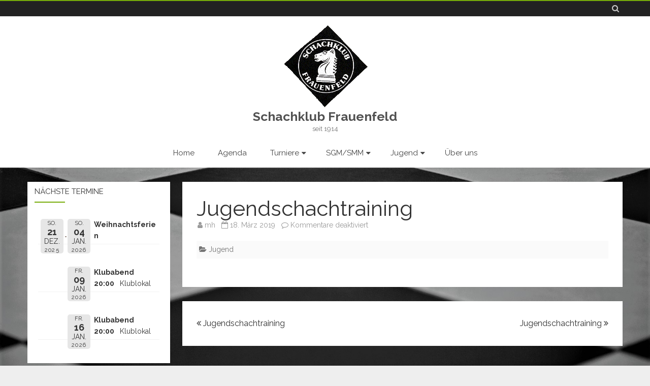

--- FILE ---
content_type: text/html; charset=UTF-8
request_url: https://www.schachfrauenfeld.ch/el_events/jugendschachtraining-13/
body_size: 10328
content:
<!DOCTYPE html>
<html lang="de-CH">
<head>
<meta charset="UTF-8" />
<meta name="viewport" content="width=device-width" />
<link rel="profile" href="http://gmpg.org/xfn/11" />
<link rel="pingback" href="https://www.schachfrauenfeld.ch/xmlrpc.php" />

<title>Jugendschachtraining &#8211; Schachklub Frauenfeld</title>
<meta name='robots' content='max-image-preview:large' />
<link rel='dns-prefetch' href='//chesstempo.com' />
<link rel='dns-prefetch' href='//fonts.googleapis.com' />
<link href='https://fonts.gstatic.com' crossorigin rel='preconnect' />
<link rel="alternate" type="application/rss+xml" title="Schachklub Frauenfeld &raquo; Feed" href="https://www.schachfrauenfeld.ch/feed/" />
<link rel="alternate" type="application/rss+xml" title="Schachklub Frauenfeld &raquo; Kommentar-Feed" href="https://www.schachfrauenfeld.ch/comments/feed/" />
<link rel="alternate" title="oEmbed (JSON)" type="application/json+oembed" href="https://www.schachfrauenfeld.ch/wp-json/oembed/1.0/embed?url=https%3A%2F%2Fwww.schachfrauenfeld.ch%2Fel_events%2Fjugendschachtraining-13%2F" />
<link rel="alternate" title="oEmbed (XML)" type="text/xml+oembed" href="https://www.schachfrauenfeld.ch/wp-json/oembed/1.0/embed?url=https%3A%2F%2Fwww.schachfrauenfeld.ch%2Fel_events%2Fjugendschachtraining-13%2F&#038;format=xml" />
<style id='wp-img-auto-sizes-contain-inline-css' type='text/css'>
img:is([sizes=auto i],[sizes^="auto," i]){contain-intrinsic-size:3000px 1500px}
/*# sourceURL=wp-img-auto-sizes-contain-inline-css */
</style>
<style id='wp-emoji-styles-inline-css' type='text/css'>

	img.wp-smiley, img.emoji {
		display: inline !important;
		border: none !important;
		box-shadow: none !important;
		height: 1em !important;
		width: 1em !important;
		margin: 0 0.07em !important;
		vertical-align: -0.1em !important;
		background: none !important;
		padding: 0 !important;
	}
/*# sourceURL=wp-emoji-styles-inline-css */
</style>
<style id='wp-block-library-inline-css' type='text/css'>
:root{--wp-block-synced-color:#7a00df;--wp-block-synced-color--rgb:122,0,223;--wp-bound-block-color:var(--wp-block-synced-color);--wp-editor-canvas-background:#ddd;--wp-admin-theme-color:#007cba;--wp-admin-theme-color--rgb:0,124,186;--wp-admin-theme-color-darker-10:#006ba1;--wp-admin-theme-color-darker-10--rgb:0,107,160.5;--wp-admin-theme-color-darker-20:#005a87;--wp-admin-theme-color-darker-20--rgb:0,90,135;--wp-admin-border-width-focus:2px}@media (min-resolution:192dpi){:root{--wp-admin-border-width-focus:1.5px}}.wp-element-button{cursor:pointer}:root .has-very-light-gray-background-color{background-color:#eee}:root .has-very-dark-gray-background-color{background-color:#313131}:root .has-very-light-gray-color{color:#eee}:root .has-very-dark-gray-color{color:#313131}:root .has-vivid-green-cyan-to-vivid-cyan-blue-gradient-background{background:linear-gradient(135deg,#00d084,#0693e3)}:root .has-purple-crush-gradient-background{background:linear-gradient(135deg,#34e2e4,#4721fb 50%,#ab1dfe)}:root .has-hazy-dawn-gradient-background{background:linear-gradient(135deg,#faaca8,#dad0ec)}:root .has-subdued-olive-gradient-background{background:linear-gradient(135deg,#fafae1,#67a671)}:root .has-atomic-cream-gradient-background{background:linear-gradient(135deg,#fdd79a,#004a59)}:root .has-nightshade-gradient-background{background:linear-gradient(135deg,#330968,#31cdcf)}:root .has-midnight-gradient-background{background:linear-gradient(135deg,#020381,#2874fc)}:root{--wp--preset--font-size--normal:16px;--wp--preset--font-size--huge:42px}.has-regular-font-size{font-size:1em}.has-larger-font-size{font-size:2.625em}.has-normal-font-size{font-size:var(--wp--preset--font-size--normal)}.has-huge-font-size{font-size:var(--wp--preset--font-size--huge)}.has-text-align-center{text-align:center}.has-text-align-left{text-align:left}.has-text-align-right{text-align:right}.has-fit-text{white-space:nowrap!important}#end-resizable-editor-section{display:none}.aligncenter{clear:both}.items-justified-left{justify-content:flex-start}.items-justified-center{justify-content:center}.items-justified-right{justify-content:flex-end}.items-justified-space-between{justify-content:space-between}.screen-reader-text{border:0;clip-path:inset(50%);height:1px;margin:-1px;overflow:hidden;padding:0;position:absolute;width:1px;word-wrap:normal!important}.screen-reader-text:focus{background-color:#ddd;clip-path:none;color:#444;display:block;font-size:1em;height:auto;left:5px;line-height:normal;padding:15px 23px 14px;text-decoration:none;top:5px;width:auto;z-index:100000}html :where(.has-border-color){border-style:solid}html :where([style*=border-top-color]){border-top-style:solid}html :where([style*=border-right-color]){border-right-style:solid}html :where([style*=border-bottom-color]){border-bottom-style:solid}html :where([style*=border-left-color]){border-left-style:solid}html :where([style*=border-width]){border-style:solid}html :where([style*=border-top-width]){border-top-style:solid}html :where([style*=border-right-width]){border-right-style:solid}html :where([style*=border-bottom-width]){border-bottom-style:solid}html :where([style*=border-left-width]){border-left-style:solid}html :where(img[class*=wp-image-]){height:auto;max-width:100%}:where(figure){margin:0 0 1em}html :where(.is-position-sticky){--wp-admin--admin-bar--position-offset:var(--wp-admin--admin-bar--height,0px)}@media screen and (max-width:600px){html :where(.is-position-sticky){--wp-admin--admin-bar--position-offset:0px}}

/*# sourceURL=wp-block-library-inline-css */
</style><style id='global-styles-inline-css' type='text/css'>
:root{--wp--preset--aspect-ratio--square: 1;--wp--preset--aspect-ratio--4-3: 4/3;--wp--preset--aspect-ratio--3-4: 3/4;--wp--preset--aspect-ratio--3-2: 3/2;--wp--preset--aspect-ratio--2-3: 2/3;--wp--preset--aspect-ratio--16-9: 16/9;--wp--preset--aspect-ratio--9-16: 9/16;--wp--preset--color--black: #000000;--wp--preset--color--cyan-bluish-gray: #abb8c3;--wp--preset--color--white: #fff;--wp--preset--color--pale-pink: #f78da7;--wp--preset--color--vivid-red: #cf2e2e;--wp--preset--color--luminous-vivid-orange: #ff6900;--wp--preset--color--luminous-vivid-amber: #fcb900;--wp--preset--color--light-green-cyan: #7bdcb5;--wp--preset--color--vivid-green-cyan: #00d084;--wp--preset--color--pale-cyan-blue: #8ed1fc;--wp--preset--color--vivid-cyan-blue: #0693e3;--wp--preset--color--vivid-purple: #9b51e0;--wp--preset--color--theme-color: #77AD0A;--wp--preset--color--dark-gray: #333;--wp--preset--color--medium-gray: #999;--wp--preset--color--light-gray: #f2f2f2;--wp--preset--gradient--vivid-cyan-blue-to-vivid-purple: linear-gradient(135deg,rgb(6,147,227) 0%,rgb(155,81,224) 100%);--wp--preset--gradient--light-green-cyan-to-vivid-green-cyan: linear-gradient(135deg,rgb(122,220,180) 0%,rgb(0,208,130) 100%);--wp--preset--gradient--luminous-vivid-amber-to-luminous-vivid-orange: linear-gradient(135deg,rgb(252,185,0) 0%,rgb(255,105,0) 100%);--wp--preset--gradient--luminous-vivid-orange-to-vivid-red: linear-gradient(135deg,rgb(255,105,0) 0%,rgb(207,46,46) 100%);--wp--preset--gradient--very-light-gray-to-cyan-bluish-gray: linear-gradient(135deg,rgb(238,238,238) 0%,rgb(169,184,195) 100%);--wp--preset--gradient--cool-to-warm-spectrum: linear-gradient(135deg,rgb(74,234,220) 0%,rgb(151,120,209) 20%,rgb(207,42,186) 40%,rgb(238,44,130) 60%,rgb(251,105,98) 80%,rgb(254,248,76) 100%);--wp--preset--gradient--blush-light-purple: linear-gradient(135deg,rgb(255,206,236) 0%,rgb(152,150,240) 100%);--wp--preset--gradient--blush-bordeaux: linear-gradient(135deg,rgb(254,205,165) 0%,rgb(254,45,45) 50%,rgb(107,0,62) 100%);--wp--preset--gradient--luminous-dusk: linear-gradient(135deg,rgb(255,203,112) 0%,rgb(199,81,192) 50%,rgb(65,88,208) 100%);--wp--preset--gradient--pale-ocean: linear-gradient(135deg,rgb(255,245,203) 0%,rgb(182,227,212) 50%,rgb(51,167,181) 100%);--wp--preset--gradient--electric-grass: linear-gradient(135deg,rgb(202,248,128) 0%,rgb(113,206,126) 100%);--wp--preset--gradient--midnight: linear-gradient(135deg,rgb(2,3,129) 0%,rgb(40,116,252) 100%);--wp--preset--font-size--small: 12px;--wp--preset--font-size--medium: 20px;--wp--preset--font-size--large: 28px;--wp--preset--font-size--x-large: 42px;--wp--preset--font-size--normal: 16px;--wp--preset--font-size--huge: 36px;--wp--preset--spacing--20: 0.44rem;--wp--preset--spacing--30: 0.67rem;--wp--preset--spacing--40: 1rem;--wp--preset--spacing--50: 1.5rem;--wp--preset--spacing--60: 2.25rem;--wp--preset--spacing--70: 3.38rem;--wp--preset--spacing--80: 5.06rem;--wp--preset--shadow--natural: 6px 6px 9px rgba(0, 0, 0, 0.2);--wp--preset--shadow--deep: 12px 12px 50px rgba(0, 0, 0, 0.4);--wp--preset--shadow--sharp: 6px 6px 0px rgba(0, 0, 0, 0.2);--wp--preset--shadow--outlined: 6px 6px 0px -3px rgb(255, 255, 255), 6px 6px rgb(0, 0, 0);--wp--preset--shadow--crisp: 6px 6px 0px rgb(0, 0, 0);}:where(.is-layout-flex){gap: 0.5em;}:where(.is-layout-grid){gap: 0.5em;}body .is-layout-flex{display: flex;}.is-layout-flex{flex-wrap: wrap;align-items: center;}.is-layout-flex > :is(*, div){margin: 0;}body .is-layout-grid{display: grid;}.is-layout-grid > :is(*, div){margin: 0;}:where(.wp-block-columns.is-layout-flex){gap: 2em;}:where(.wp-block-columns.is-layout-grid){gap: 2em;}:where(.wp-block-post-template.is-layout-flex){gap: 1.25em;}:where(.wp-block-post-template.is-layout-grid){gap: 1.25em;}.has-black-color{color: var(--wp--preset--color--black) !important;}.has-cyan-bluish-gray-color{color: var(--wp--preset--color--cyan-bluish-gray) !important;}.has-white-color{color: var(--wp--preset--color--white) !important;}.has-pale-pink-color{color: var(--wp--preset--color--pale-pink) !important;}.has-vivid-red-color{color: var(--wp--preset--color--vivid-red) !important;}.has-luminous-vivid-orange-color{color: var(--wp--preset--color--luminous-vivid-orange) !important;}.has-luminous-vivid-amber-color{color: var(--wp--preset--color--luminous-vivid-amber) !important;}.has-light-green-cyan-color{color: var(--wp--preset--color--light-green-cyan) !important;}.has-vivid-green-cyan-color{color: var(--wp--preset--color--vivid-green-cyan) !important;}.has-pale-cyan-blue-color{color: var(--wp--preset--color--pale-cyan-blue) !important;}.has-vivid-cyan-blue-color{color: var(--wp--preset--color--vivid-cyan-blue) !important;}.has-vivid-purple-color{color: var(--wp--preset--color--vivid-purple) !important;}.has-black-background-color{background-color: var(--wp--preset--color--black) !important;}.has-cyan-bluish-gray-background-color{background-color: var(--wp--preset--color--cyan-bluish-gray) !important;}.has-white-background-color{background-color: var(--wp--preset--color--white) !important;}.has-pale-pink-background-color{background-color: var(--wp--preset--color--pale-pink) !important;}.has-vivid-red-background-color{background-color: var(--wp--preset--color--vivid-red) !important;}.has-luminous-vivid-orange-background-color{background-color: var(--wp--preset--color--luminous-vivid-orange) !important;}.has-luminous-vivid-amber-background-color{background-color: var(--wp--preset--color--luminous-vivid-amber) !important;}.has-light-green-cyan-background-color{background-color: var(--wp--preset--color--light-green-cyan) !important;}.has-vivid-green-cyan-background-color{background-color: var(--wp--preset--color--vivid-green-cyan) !important;}.has-pale-cyan-blue-background-color{background-color: var(--wp--preset--color--pale-cyan-blue) !important;}.has-vivid-cyan-blue-background-color{background-color: var(--wp--preset--color--vivid-cyan-blue) !important;}.has-vivid-purple-background-color{background-color: var(--wp--preset--color--vivid-purple) !important;}.has-black-border-color{border-color: var(--wp--preset--color--black) !important;}.has-cyan-bluish-gray-border-color{border-color: var(--wp--preset--color--cyan-bluish-gray) !important;}.has-white-border-color{border-color: var(--wp--preset--color--white) !important;}.has-pale-pink-border-color{border-color: var(--wp--preset--color--pale-pink) !important;}.has-vivid-red-border-color{border-color: var(--wp--preset--color--vivid-red) !important;}.has-luminous-vivid-orange-border-color{border-color: var(--wp--preset--color--luminous-vivid-orange) !important;}.has-luminous-vivid-amber-border-color{border-color: var(--wp--preset--color--luminous-vivid-amber) !important;}.has-light-green-cyan-border-color{border-color: var(--wp--preset--color--light-green-cyan) !important;}.has-vivid-green-cyan-border-color{border-color: var(--wp--preset--color--vivid-green-cyan) !important;}.has-pale-cyan-blue-border-color{border-color: var(--wp--preset--color--pale-cyan-blue) !important;}.has-vivid-cyan-blue-border-color{border-color: var(--wp--preset--color--vivid-cyan-blue) !important;}.has-vivid-purple-border-color{border-color: var(--wp--preset--color--vivid-purple) !important;}.has-vivid-cyan-blue-to-vivid-purple-gradient-background{background: var(--wp--preset--gradient--vivid-cyan-blue-to-vivid-purple) !important;}.has-light-green-cyan-to-vivid-green-cyan-gradient-background{background: var(--wp--preset--gradient--light-green-cyan-to-vivid-green-cyan) !important;}.has-luminous-vivid-amber-to-luminous-vivid-orange-gradient-background{background: var(--wp--preset--gradient--luminous-vivid-amber-to-luminous-vivid-orange) !important;}.has-luminous-vivid-orange-to-vivid-red-gradient-background{background: var(--wp--preset--gradient--luminous-vivid-orange-to-vivid-red) !important;}.has-very-light-gray-to-cyan-bluish-gray-gradient-background{background: var(--wp--preset--gradient--very-light-gray-to-cyan-bluish-gray) !important;}.has-cool-to-warm-spectrum-gradient-background{background: var(--wp--preset--gradient--cool-to-warm-spectrum) !important;}.has-blush-light-purple-gradient-background{background: var(--wp--preset--gradient--blush-light-purple) !important;}.has-blush-bordeaux-gradient-background{background: var(--wp--preset--gradient--blush-bordeaux) !important;}.has-luminous-dusk-gradient-background{background: var(--wp--preset--gradient--luminous-dusk) !important;}.has-pale-ocean-gradient-background{background: var(--wp--preset--gradient--pale-ocean) !important;}.has-electric-grass-gradient-background{background: var(--wp--preset--gradient--electric-grass) !important;}.has-midnight-gradient-background{background: var(--wp--preset--gradient--midnight) !important;}.has-small-font-size{font-size: var(--wp--preset--font-size--small) !important;}.has-medium-font-size{font-size: var(--wp--preset--font-size--medium) !important;}.has-large-font-size{font-size: var(--wp--preset--font-size--large) !important;}.has-x-large-font-size{font-size: var(--wp--preset--font-size--x-large) !important;}
/*# sourceURL=global-styles-inline-css */
</style>

<style id='classic-theme-styles-inline-css' type='text/css'>
/*! This file is auto-generated */
.wp-block-button__link{color:#fff;background-color:#32373c;border-radius:9999px;box-shadow:none;text-decoration:none;padding:calc(.667em + 2px) calc(1.333em + 2px);font-size:1.125em}.wp-block-file__button{background:#32373c;color:#fff;text-decoration:none}
/*# sourceURL=/wp-includes/css/classic-themes.min.css */
</style>
<link rel='stylesheet' id='pgnviewer-css-css' href='https://chesstempo.com/css/board-min.css?ver=6.9' type='text/css' media='all' />
<link rel='stylesheet' id='ctpgn-css' href='https://www.schachfrauenfeld.ch/wp-content/plugins/chesstempoviewer/ctpgn.css?ver=6.9' type='text/css' media='all' />
<link rel='stylesheet' id='themezee-custom-color-palette-css' href='https://www.schachfrauenfeld.ch/wp-content/plugins/custom-color-palette/assets/css/custom-color-palette.css?ver=1.0' type='text/css' media='all' />
<style id='themezee-custom-color-palette-inline-css' type='text/css'>
:root {--ccp-primary-dark-color: #006d17;--ccp-primary-color: #006d17;--ccp-primary-light-color: #48ce00;--ccp-accent-color: #c42d2d;--ccp-blue-color: #0066bf;}
/*# sourceURL=themezee-custom-color-palette-inline-css */
</style>
<link rel='stylesheet' id='parfum-fonts-css' href='https://fonts.googleapis.com/css?family=Raleway:400italic,700italic,400,700&#038;subset=latin,latin-ext' type='text/css' media='all' />
<link rel='stylesheet' id='parfum-style-css' href='https://www.schachfrauenfeld.ch/wp-content/themes/parfum/style.css?ver=1.0.3' type='text/css' media='all' />
<style id='parfum-style-inline-css' type='text/css'>
body.custom-font-enabled {font-family: 'Raleway', Arial, Verdana;}
	.site-header > .inner-wrap{
		max-width:100%;
	}
	.site-branding-wrapper,
	.main-navigation-wrapper{
		float:none;
		text-align:center;
		max-width:100%;
	}
	.site-branding-wrapper{
		margin-top:7px;
	}
	.main-navigation{
		margin-top:14px;
	}
	.main-navigation ul.nav-menu{
		text-align:center;
	} .widget-title-tab:after {border-bottom-color:#77AD0A;} .entry-title a, entry-title a:visited {color:#77AD0A;}   @media screen and (min-width: 960px) {
		.site-content {float:right;}
		.widget-area {float:left;}
	}
	.site-header,
	.main-navigation .sub-menu,
	.comments-title {
		border-top-color:#77AD0A;
	}
	.top-bar {
		background-color:#222222;
		color:#cacaca;
	}
	.top-bar a,
	.top-bar .fa-search{
		color: #cacaca;
	}
	a,
	a:hover,
	a:focus,
	.main-navigation li a:hover,
	.site-header h1 a:hover,
	.social-icon-wrapper a:hover,
	.sub-title a:hover,
	.entry-title a:hover,
	.entry-meta a:hover,
	.site-content .nav-single a:hover,
	.comment-content a:visited,
	.comments-area article header a:hover,
	a.comment-reply-link:hover,
	a.comment-edit-link:hover,
	.widget-area .widget a:hover,
	footer[role='contentinfo'] a:hover {
		color: #77AD0A;
	}
	.theme-color,
	button,
	input[type='submit'],
	input[type='button'],
	input[type='reset'],
	.bypostauthor cite span,
	.wrapper-widget-area-footer .widget-title:after,
	.ir-arriba:hover,
	.currenttext,
	.paginacion a:hover,
	.sticky-excerpt-label,
	.sticky-excerpt-label-no-thumbnail,
	.read-more-link:hover  {
		background-color:#77AD0A;
		color:#ffffff;
	}
	#wp-calendar a{
		font-weight:bold; color: #77AD0A;
	}
	.page-numbers.current,
	.page-numbers:not(.dots):hover,
	.widget-area .widget a.tag-cloud-link:hover,
	.wrapper-widget-area-footer .tag-cloud-link:hover{
		background-color: #77AD0A;
		color: #ffffff !important;
	}
	/* Gutenberg */
	.has-theme-color-color,
	.has-parfum-theme-color-color,
	a.has-theme-color-color:hover,
	a.has-parfum-theme-color-color:hover {
		color: #77AD0A;
	}
	.has-theme-color-background-color,
	.has-parfum-theme-color-background-color {
		background-color: #77AD0A;
	}
/*# sourceURL=parfum-style-inline-css */
</style>
<link rel='stylesheet' id='parfum-excerpt-columns-style-css' href='https://www.schachfrauenfeld.ch/wp-content/themes/parfum/css/excerpt-columns.css?ver=1.0.3' type='text/css' media='all' />
<link rel='stylesheet' id='parfum-block-style-css' href='https://www.schachfrauenfeld.ch/wp-content/themes/parfum/css/blocks.css?ver=1.0.3' type='text/css' media='all' />
<link rel='stylesheet' id='dashicons-css' href='https://www.schachfrauenfeld.ch/wp-includes/css/dashicons.min.css?ver=6.9' type='text/css' media='all' />
<link rel='stylesheet' id='font-awesome-css' href='https://www.schachfrauenfeld.ch/wp-content/themes/parfum/css/font-awesome-4.7.0/css/font-awesome.min.css?ver=6.9' type='text/css' media='all' />
<link rel='stylesheet' id='tablepress-default-css' href='https://www.schachfrauenfeld.ch/wp-content/plugins/tablepress/css/build/default.css?ver=3.2.6' type='text/css' media='all' />
<link rel='stylesheet' id='event-list-css' href='https://www.schachfrauenfeld.ch/wp-content/plugins/event-list/includes/css/event-list.css?ver=1.0' type='text/css' media='all' />
<script type="text/javascript" src="https://www.schachfrauenfeld.ch/wp-includes/js/jquery/jquery.min.js?ver=3.7.1" id="jquery-core-js"></script>
<script type="text/javascript" src="https://www.schachfrauenfeld.ch/wp-includes/js/jquery/jquery-migrate.min.js?ver=3.4.1" id="jquery-migrate-js"></script>
<script type="text/javascript" src="https://chesstempo.com/js/pgnyui.js?ver=6.9" id="pgnyui-js"></script>
<script type="text/javascript" src="https://chesstempo.com/locale/de_CH_informal/LC_MESSAGES/ct.json?ver=6.9" id="pgnlocale-js"></script>
<script type="text/javascript" src="https://chesstempo.com/js/pgnviewer.js?ver=6.9" id="pgnviewer-js"></script>
<link rel="https://api.w.org/" href="https://www.schachfrauenfeld.ch/wp-json/" /><link rel="EditURI" type="application/rsd+xml" title="RSD" href="https://www.schachfrauenfeld.ch/xmlrpc.php?rsd" />
<meta name="generator" content="WordPress 6.9" />
<link rel="canonical" href="https://www.schachfrauenfeld.ch/el_events/jugendschachtraining-13/" />
<link rel='shortlink' href='https://www.schachfrauenfeld.ch/?p=267' />
<script type="text/javascript" src="https://www.schachfrauenfeld.ch/wp-content/plugins/chess-game-viewer-control-panel/scripts/jschess-game-viewer.php"></script><style type="text/css" id="custom-background-css">
body.custom-background { background-image: url("https://www.schachfrauenfeld.ch/wp-content/uploads/2020/02/checkerboard-pattern-1475770087YnI-2.jpg"); background-position: right center; background-size: cover; background-repeat: no-repeat; background-attachment: fixed; }
</style>
	<link rel="icon" href="https://www.schachfrauenfeld.ch/wp-content/uploads/2019/03/cropped-Logo-1-32x32.png" sizes="32x32" />
<link rel="icon" href="https://www.schachfrauenfeld.ch/wp-content/uploads/2019/03/cropped-Logo-1-192x192.png" sizes="192x192" />
<link rel="apple-touch-icon" href="https://www.schachfrauenfeld.ch/wp-content/uploads/2019/03/cropped-Logo-1-180x180.png" />
<meta name="msapplication-TileImage" content="https://www.schachfrauenfeld.ch/wp-content/uploads/2019/03/cropped-Logo-1-270x270.png" />
</head>

<body class="wp-singular el_events-template-default single single-el_events postid-267 custom-background wp-custom-logo wp-embed-responsive wp-theme-parfum custom-font-enabled">

<div id="page" class="hfeed site">
	
	<header id="masthead" class="site-header" role="banner">
		<div class="top-bar">
	<div class="inner-wrap">
		<div class="top-bar-inner-wrap">
			
			<div class="boton-menu-movil">
				<i class="fa fa-align-justify"></i>			</div>

			
			<div class="toggle-search"><i class="fa fa-search"></i></div>

			<div class="top-bar-right">
				<div class="social-icon-wrapper">
									</div><!-- .social-icon-wrapper -->
			</div><!-- .top-bar-right -->

			<div class="wrapper-search-top-bar">
				<div class="search-top-bar">
					<form method="get" id="searchform-toggle" action="https://www.schachfrauenfeld.ch/">
	<label for="s" class="assistive-text">Suche</label>
	<input type="search" class="txt-search" name="s" id="s"  placeholder="Suchen..." />
	<input type="submit" name="submit" id="btn-search" value="Suche" />
</form>

				</div>
			</div>

		</div><!-- .top-bar-inner-wrap -->
	</div><!-- .inner-wrap -->
</div><!-- .top-bar -->
			<div style="position:relative">
				<div id="menu-movil">
	<div class="search-form-movil">
		<form method="get" id="searchform-movil" action="https://www.schachfrauenfeld.ch/">
			<label for="s" class="assistive-text">Suche</label>
			<input type="search" class="txt-search-movil" placeholder="Suchen..." name="s" id="sm" />
			<input type="submit" name="submit" id="btn-search-movil" value="Suche" />
		</form>
	</div><!-- search-form-movil -->

	<div class="menu-movil-enlaces">
		<div class="menu-home-container"><ul id="menu-home" class="nav-menu"><li id="menu-item-6" class="menu-item menu-item-type-custom menu-item-object-custom menu-item-home menu-item-6"><a href="https://www.schachfrauenfeld.ch/">Home</a></li>
<li id="menu-item-16" class="menu-item menu-item-type-post_type menu-item-object-page menu-item-16"><a href="https://www.schachfrauenfeld.ch/agenda/">Agenda</a></li>
<li id="menu-item-32" class="menu-item menu-item-type-post_type menu-item-object-page menu-item-has-children menu-item-32"><a href="https://www.schachfrauenfeld.ch/turniere/">Turniere</a>
<ul class="sub-menu">
	<li id="menu-item-117" class="menu-item menu-item-type-post_type menu-item-object-page menu-item-117"><a href="https://www.schachfrauenfeld.ch/turniere/klubturnier/">Klubmeisterschaft</a></li>
	<li id="menu-item-116" class="menu-item menu-item-type-post_type menu-item-object-page menu-item-116"><a href="https://www.schachfrauenfeld.ch/turniere/stadtmeisterschaft/">Stadtmeisterschaft</a></li>
	<li id="menu-item-115" class="menu-item menu-item-type-post_type menu-item-object-page menu-item-115"><a href="https://www.schachfrauenfeld.ch/turniere/gartenschach/">Gartenschach</a></li>
</ul>
</li>
<li id="menu-item-22" class="menu-item menu-item-type-post_type menu-item-object-page menu-item-has-children menu-item-22"><a href="https://www.schachfrauenfeld.ch/sgm-smm/">SGM/SMM</a>
<ul class="sub-menu">
	<li id="menu-item-121" class="menu-item menu-item-type-post_type menu-item-object-page menu-item-121"><a href="https://www.schachfrauenfeld.ch/sgm-smm/schweizerische-mannschaftsmeisterschaft-smm/">Schweizerische Mannschafts&shy;meisterschaft (SMM)</a></li>
	<li id="menu-item-120" class="menu-item menu-item-type-post_type menu-item-object-page menu-item-120"><a href="https://www.schachfrauenfeld.ch/sgm-smm/schweizerische-gruppenmeisterschaft-sgm/">Schweizerische Gruppen&shy;meisterschaft (SGM)</a></li>
</ul>
</li>
<li id="menu-item-25" class="menu-item menu-item-type-post_type menu-item-object-page menu-item-has-children menu-item-25"><a href="https://www.schachfrauenfeld.ch/jugend/">Jugend</a>
<ul class="sub-menu">
	<li id="menu-item-118" class="menu-item menu-item-type-post_type menu-item-object-page menu-item-118"><a href="https://www.schachfrauenfeld.ch/jugend/stadtmeisterschaft/">Stadtmeisterschaft</a></li>
	<li id="menu-item-119" class="menu-item menu-item-type-post_type menu-item-object-page menu-item-119"><a href="https://www.schachfrauenfeld.ch/jugend/thurgauer-mannschaftsmeisterschaft/">Thurgauer Mannschafts&shy;meisterschaft</a></li>
</ul>
</li>
<li id="menu-item-28" class="menu-item menu-item-type-post_type menu-item-object-page menu-item-28"><a href="https://www.schachfrauenfeld.ch/uber-uns/">Über uns</a></li>
</ul></div>	</div>
</div><!-- #menu-movil -->
			</div>
					<div class="inner-wrap">
			<div class="header-inner-wrap">
				<div class="site-branding-wrapper">
					<a href="https://www.schachfrauenfeld.ch/" class="custom-logo-link" rel="home"><img width="168" height="167" src="https://www.schachfrauenfeld.ch/wp-content/uploads/2019/03/cropped-Logo.png" class="custom-logo" alt="Schachklub Frauenfeld" decoding="async" srcset="https://www.schachfrauenfeld.ch/wp-content/uploads/2019/03/cropped-Logo.png 168w, https://www.schachfrauenfeld.ch/wp-content/uploads/2019/03/cropped-Logo-150x150.png 150w" sizes="(max-width: 168px) 100vw, 168px" /></a>						<p class="site-title"><a href="https://www.schachfrauenfeld.ch/" title="Schachklub Frauenfeld" rel="home">Schachklub Frauenfeld</a></p>

						<p class="site-description">seit 1914</p>
										</div><!-- .site-branding-wrapper -->

				<div class="main-navigation-wrapper">
					<nav id="site-navigation" class="main-navigation" role="navigation">
					<a class="assistive-text" href="#content" title="Skip to content">Skip to content</a>
					<div class="menu-home-container"><ul id="menu-home-1" class="nav-menu"><li class="menu-item menu-item-type-custom menu-item-object-custom menu-item-home menu-item-6"><a href="https://www.schachfrauenfeld.ch/">Home</a></li>
<li class="menu-item menu-item-type-post_type menu-item-object-page menu-item-16"><a href="https://www.schachfrauenfeld.ch/agenda/">Agenda</a></li>
<li class="menu-item menu-item-type-post_type menu-item-object-page menu-item-has-children menu-item-32"><a href="https://www.schachfrauenfeld.ch/turniere/">Turniere</a>
<ul class="sub-menu">
	<li class="menu-item menu-item-type-post_type menu-item-object-page menu-item-117"><a href="https://www.schachfrauenfeld.ch/turniere/klubturnier/">Klubmeisterschaft</a></li>
	<li class="menu-item menu-item-type-post_type menu-item-object-page menu-item-116"><a href="https://www.schachfrauenfeld.ch/turniere/stadtmeisterschaft/">Stadtmeisterschaft</a></li>
	<li class="menu-item menu-item-type-post_type menu-item-object-page menu-item-115"><a href="https://www.schachfrauenfeld.ch/turniere/gartenschach/">Gartenschach</a></li>
</ul>
</li>
<li class="menu-item menu-item-type-post_type menu-item-object-page menu-item-has-children menu-item-22"><a href="https://www.schachfrauenfeld.ch/sgm-smm/">SGM/SMM</a>
<ul class="sub-menu">
	<li class="menu-item menu-item-type-post_type menu-item-object-page menu-item-121"><a href="https://www.schachfrauenfeld.ch/sgm-smm/schweizerische-mannschaftsmeisterschaft-smm/">Schweizerische Mannschafts&shy;meisterschaft (SMM)</a></li>
	<li class="menu-item menu-item-type-post_type menu-item-object-page menu-item-120"><a href="https://www.schachfrauenfeld.ch/sgm-smm/schweizerische-gruppenmeisterschaft-sgm/">Schweizerische Gruppen&shy;meisterschaft (SGM)</a></li>
</ul>
</li>
<li class="menu-item menu-item-type-post_type menu-item-object-page menu-item-has-children menu-item-25"><a href="https://www.schachfrauenfeld.ch/jugend/">Jugend</a>
<ul class="sub-menu">
	<li class="menu-item menu-item-type-post_type menu-item-object-page menu-item-118"><a href="https://www.schachfrauenfeld.ch/jugend/stadtmeisterschaft/">Stadtmeisterschaft</a></li>
	<li class="menu-item menu-item-type-post_type menu-item-object-page menu-item-119"><a href="https://www.schachfrauenfeld.ch/jugend/thurgauer-mannschaftsmeisterschaft/">Thurgauer Mannschafts&shy;meisterschaft</a></li>
</ul>
</li>
<li class="menu-item menu-item-type-post_type menu-item-object-page menu-item-28"><a href="https://www.schachfrauenfeld.ch/uber-uns/">Über uns</a></li>
</ul></div>					</nav><!-- #site-navigation -->
				</div><!-- .main-navigation-wrapper -->

			</div><!-- header-inner-wrap -->
		</div><!-- .inner-wrap -->

			</header><!-- #masthead -->

	
	<div id="main">
		<div class="inner-wrap">
			<div class="content-sidebar-inner-wrap">

	<div id="primary" class="site-content">
		<div id="content" role="main">
			
<article id="post-267" class="post-267 el_events type-el_events status-publish hentry category-jugend">
	
	<header class="entry-header">
		<h1 class="entry-title">Jugendschachtraining</h1>
		<div class='entry-info'>
			<span class="author-in-full-posts"><i class="fa fa-user"></i> <span class='author vcard'><a class='fn' rel='author' href='https://www.schachfrauenfeld.ch/author/ria/'>mh</a></span></span>
			<span class="date-in-full-posts">
				&nbsp;&nbsp;<i class="fa fa-calendar-o"></i> <time class='entry-date published' datetime='2019-03-18T21:39:01+00:00'>18. März 2019</time> <time class='updated' style='display:none;' datetime='2019-03-18T21:39:01+00:00'>18. März 2019</time>			</span>
			<span class="comments-in-full-posts">
				&nbsp;&nbsp;<i class="fa fa-comment-o"></i> <span>Kommentare deaktiviert<span class="screen-reader-text"> für Jugendschachtraining</span></span>			</span>
		</div><!-- .entry-info -->

	</header><!-- .entry-header -->

	
	<div class="entry-content">
			</div><!-- .entry-content -->
	
	<footer class="entry-meta">
		<div class="entry-taxonomies-single">
			<span class="entry-meta-categories"><span class="term-icon"><i class="fa fa-folder-open"></i></span> <a href="https://www.schachfrauenfeld.ch/category/jugend/" rel="tag">Jugend</a>&nbsp;&nbsp;&nbsp;</span>

			
			<div style="float:right;">
							</div>

		</div><!-- .entry-meta -->

		
	</footer>
</article>
					<nav class="nav-single">
						
	<nav class="navigation post-navigation" aria-label="Beiträge">
		<h2 class="screen-reader-text">Beitrags-Navigation</h2>
		<div class="nav-links"><div class="nav-previous"><a href="https://www.schachfrauenfeld.ch/el_events/jugendschachtraining-12/" rel="prev"><span class="meta-nav"><i class="fa fa-angle-double-left"></i></span> Jugendschachtraining</a></div><div class="nav-next"><a href="https://www.schachfrauenfeld.ch/el_events/jugendschachtraining-14/" rel="next">Jugendschachtraining <span class="meta-nav"><i class="fa fa-angle-double-right"></i></span></a></div></div>
	</nav>					</nav><!-- .nav-single -->
							</div><!-- #content -->
	</div><!-- #primary -->

	<div id="secondary" class="widget-area" role="complementary">
		<aside id="event_list_widget-2" class="widget widget_event_list_widget"><h3 class="widget-title"><span class="widget-title-tab">Nächste Termine</span></h3>
				<div class="event-list">
				<ul class="event-list-view">
			 	<li class="event ">
					<div class="event-date multi-date"><div class="startdate"><div class="event-weekday">So.</div><div class="event-day">21</div><div class="event-month">Dez.</div><div class="event-year">2025</div></div><div class="enddate"><div class="event-weekday">So.</div><div class="event-day">04</div><div class="event-month">Jan.</div><div class="event-year">2026</div></div></div>
					<div class="event-info multi-day"><div class="event-title"><h3>Weihnachtsferien</h3></div></div>
				</li>
			 	<li class="event ">
					<div class="event-date single-date"><div class="enddate"><div class="event-weekday">Fr.</div><div class="event-day">09</div><div class="event-month">Jan.</div><div class="event-year">2026</div></div></div>
					<div class="event-info multi-day"><div class="event-title"><h3>Klubabend</h3></div><span class="event-time">20:00</span><span class="event-location">Klublokal</span></div>
				</li>
			 	<li class="event ">
					<div class="event-date single-date"><div class="enddate"><div class="event-weekday">Fr.</div><div class="event-day">16</div><div class="event-month">Jan.</div><div class="event-year">2026</div></div></div>
					<div class="event-info multi-day"><div class="event-title"><h3>Klubabend</h3></div><span class="event-time">20:00</span><span class="event-location">Klublokal</span></div>
				</li></ul>
				</div></aside><aside id="shredderchess_widget-2" class="widget shredderchess_widget">			<div class="shredderchess_widget">

			<h3 class="widget-title"><span class="widget-title-tab">Tägliches Hirnfutter</span></h3>
				<iframe scrolling="no" height="293" width="256" loading="lazy" frameborder="0"
					src="https://www.shredderchess.com/online/playshredder/gdailytactics.php?mylang=de&mysize=26" referrerpolicy="no-referrer">
				</iframe>

			</div>

			</aside><aside id="text-2" class="widget widget_text"><h3 class="widget-title"><span class="widget-title-tab">Schach verlinkt</span></h3>			<div class="textwidget"><p><a href="https://schach-thurgau.ch/wp/">Thurgauer Schachverband</a></p>
<p><a href="http://www.swisschess.ch">Schweizerischer Schachbund</a></p>
<p><a href="http://www.europechess.org/">Europäischer Schachverband (ECU)</a></p>
<p><a href="https://www.fide.com/">Weltschachbund (FIDE)</a></p>
</div>
		</aside><aside id="archives-4" class="widget widget_archive"><h3 class="widget-title"><span class="widget-title-tab">Archiv</span></h3>		<label class="screen-reader-text" for="archives-dropdown-4">Archiv</label>
		<select id="archives-dropdown-4" name="archive-dropdown">
			
			<option value="">Monat auswählen</option>
				<option value='https://www.schachfrauenfeld.ch/2025/12/'> Dezember 2025 </option>
	<option value='https://www.schachfrauenfeld.ch/2025/11/'> November 2025 </option>
	<option value='https://www.schachfrauenfeld.ch/2025/09/'> September 2025 </option>
	<option value='https://www.schachfrauenfeld.ch/2025/06/'> Juni 2025 </option>
	<option value='https://www.schachfrauenfeld.ch/2025/05/'> Mai 2025 </option>
	<option value='https://www.schachfrauenfeld.ch/2024/12/'> Dezember 2024 </option>
	<option value='https://www.schachfrauenfeld.ch/2024/11/'> November 2024 </option>
	<option value='https://www.schachfrauenfeld.ch/2024/09/'> September 2024 </option>
	<option value='https://www.schachfrauenfeld.ch/2024/06/'> Juni 2024 </option>
	<option value='https://www.schachfrauenfeld.ch/2024/03/'> März 2024 </option>
	<option value='https://www.schachfrauenfeld.ch/2024/02/'> Februar 2024 </option>
	<option value='https://www.schachfrauenfeld.ch/2023/12/'> Dezember 2023 </option>
	<option value='https://www.schachfrauenfeld.ch/2023/11/'> November 2023 </option>
	<option value='https://www.schachfrauenfeld.ch/2023/10/'> Oktober 2023 </option>
	<option value='https://www.schachfrauenfeld.ch/2023/09/'> September 2023 </option>
	<option value='https://www.schachfrauenfeld.ch/2023/06/'> Juni 2023 </option>
	<option value='https://www.schachfrauenfeld.ch/2023/04/'> April 2023 </option>
	<option value='https://www.schachfrauenfeld.ch/2023/02/'> Februar 2023 </option>
	<option value='https://www.schachfrauenfeld.ch/2022/08/'> August 2022 </option>
	<option value='https://www.schachfrauenfeld.ch/2022/07/'> Juli 2022 </option>
	<option value='https://www.schachfrauenfeld.ch/2022/06/'> Juni 2022 </option>
	<option value='https://www.schachfrauenfeld.ch/2022/02/'> Februar 2022 </option>
	<option value='https://www.schachfrauenfeld.ch/2021/12/'> Dezember 2021 </option>
	<option value='https://www.schachfrauenfeld.ch/2021/11/'> November 2021 </option>
	<option value='https://www.schachfrauenfeld.ch/2021/10/'> Oktober 2021 </option>
	<option value='https://www.schachfrauenfeld.ch/2021/07/'> Juli 2021 </option>
	<option value='https://www.schachfrauenfeld.ch/2021/05/'> Mai 2021 </option>
	<option value='https://www.schachfrauenfeld.ch/2021/03/'> März 2021 </option>
	<option value='https://www.schachfrauenfeld.ch/2021/01/'> Januar 2021 </option>
	<option value='https://www.schachfrauenfeld.ch/2020/09/'> September 2020 </option>
	<option value='https://www.schachfrauenfeld.ch/2020/08/'> August 2020 </option>
	<option value='https://www.schachfrauenfeld.ch/2020/07/'> Juli 2020 </option>
	<option value='https://www.schachfrauenfeld.ch/2020/05/'> Mai 2020 </option>
	<option value='https://www.schachfrauenfeld.ch/2020/03/'> März 2020 </option>
	<option value='https://www.schachfrauenfeld.ch/2020/02/'> Februar 2020 </option>
	<option value='https://www.schachfrauenfeld.ch/2019/12/'> Dezember 2019 </option>
	<option value='https://www.schachfrauenfeld.ch/2019/11/'> November 2019 </option>
	<option value='https://www.schachfrauenfeld.ch/2019/07/'> Juli 2019 </option>
	<option value='https://www.schachfrauenfeld.ch/2019/05/'> Mai 2019 </option>
	<option value='https://www.schachfrauenfeld.ch/2019/04/'> April 2019 </option>
	<option value='https://www.schachfrauenfeld.ch/2019/03/'> März 2019 </option>
	<option value='https://www.schachfrauenfeld.ch/2018/12/'> Dezember 2018 </option>
	<option value='https://www.schachfrauenfeld.ch/2018/11/'> November 2018 </option>
	<option value='https://www.schachfrauenfeld.ch/2018/06/'> Juni 2018 </option>
	<option value='https://www.schachfrauenfeld.ch/2018/04/'> April 2018 </option>
	<option value='https://www.schachfrauenfeld.ch/2017/05/'> Mai 2017 </option>
	<option value='https://www.schachfrauenfeld.ch/2009/03/'> März 2009 </option>
	<option value='https://www.schachfrauenfeld.ch/2008/03/'> März 2008 </option>
	<option value='https://www.schachfrauenfeld.ch/2005/02/'> Februar 2005 </option>
	<option value='https://www.schachfrauenfeld.ch/2004/02/'> Februar 2004 </option>

		</select>

			<script type="text/javascript">
/* <![CDATA[ */

( ( dropdownId ) => {
	const dropdown = document.getElementById( dropdownId );
	function onSelectChange() {
		setTimeout( () => {
			if ( 'escape' === dropdown.dataset.lastkey ) {
				return;
			}
			if ( dropdown.value ) {
				document.location.href = dropdown.value;
			}
		}, 250 );
	}
	function onKeyUp( event ) {
		if ( 'Escape' === event.key ) {
			dropdown.dataset.lastkey = 'escape';
		} else {
			delete dropdown.dataset.lastkey;
		}
	}
	function onClick() {
		delete dropdown.dataset.lastkey;
	}
	dropdown.addEventListener( 'keyup', onKeyUp );
	dropdown.addEventListener( 'click', onClick );
	dropdown.addEventListener( 'change', onSelectChange );
})( "archives-dropdown-4" );

//# sourceURL=WP_Widget_Archives%3A%3Awidget
/* ]]> */
</script>
</aside><aside id="text-4" class="widget widget_text"><h3 class="widget-title"><span class="widget-title-tab">Archivierte Homepage</span></h3>			<div class="textwidget"><p><a href="https://archiv.schachfrauenfeld.ch">Für Nostalgiker</a></p>
</div>
		</aside>	</div><!-- #secondary -->
				</div><!-- .content-sidebar-innner-wrap-->
		</div><!-- inner wrap -->
	</div><!-- #main .wrapper -->

	<footer id="colophon" class="site-footer" role="contentinfo">
		<div class="inner-wrap">
			<div class="footer-inner-wrap">
				
					<div class="wrapper-widget-area-footer">
						<div class="widget-area-footer-1">
							<div id="tag_cloud-2" class="widget widget_tag_cloud"><h3 class="widget-title">Schlagwörter</h3><div class="tagcloud"><a href="https://www.schachfrauenfeld.ch/category/sgm-smm/smm/frauenfeld1/" class="tag-cloud-link tag-link-15 tag-link-position-1" style="font-size: 0.8em;" aria-label="Frauenfeld1 (46 Einträge)">Frauenfeld1</a>
<a href="https://www.schachfrauenfeld.ch/category/sgm-smm/smm/frauenfeld2/" class="tag-cloud-link tag-link-16 tag-link-position-2" style="font-size: 0.8em;" aria-label="Frauenfeld2 (46 Einträge)">Frauenfeld2</a>
<a href="https://www.schachfrauenfeld.ch/category/turniere/gartenschach/" class="tag-cloud-link tag-link-7 tag-link-position-3" style="font-size: 0.8em;" aria-label="Gartenschach (19 Einträge)">Gartenschach</a>
<a href="https://www.schachfrauenfeld.ch/category/jugend/" class="tag-cloud-link tag-link-12 tag-link-position-4" style="font-size: 0.8em;" aria-label="Jugend (79 Einträge)">Jugend</a>
<a href="https://www.schachfrauenfeld.ch/category/turniere/klubmeisterschaft/" class="tag-cloud-link tag-link-5 tag-link-position-5" style="font-size: 0.8em;" aria-label="Klubmeisterschaft (42 Einträge)">Klubmeisterschaft</a>
<a href="https://www.schachfrauenfeld.ch/category/sgm-smm/sgm/" class="tag-cloud-link tag-link-9 tag-link-position-6" style="font-size: 0.8em;" aria-label="SGM (21 Einträge)">SGM</a>
<a href="https://www.schachfrauenfeld.ch/category/sgm-smm/" class="tag-cloud-link tag-link-11 tag-link-position-7" style="font-size: 0.8em;" aria-label="SGM/SMM (36 Einträge)">SGM/SMM</a>
<a href="https://www.schachfrauenfeld.ch/category/sgm-smm/smm/" class="tag-cloud-link tag-link-8 tag-link-position-8" style="font-size: 0.8em;" aria-label="SMM (47 Einträge)">SMM</a>
<a href="https://www.schachfrauenfeld.ch/category/turniere/stadtmeisterschaft/" class="tag-cloud-link tag-link-6 tag-link-position-9" style="font-size: 0.8em;" aria-label="Stadtmeisterschaft (47 Einträge)">Stadtmeisterschaft</a>
<a href="https://www.schachfrauenfeld.ch/category/jugend/stadtmeisterschaft-jugend/" class="tag-cloud-link tag-link-18 tag-link-position-10" style="font-size: 0.8em;" aria-label="Stadtmeisterschaft (3 Einträge)">Stadtmeisterschaft</a>
<a href="https://www.schachfrauenfeld.ch/category/turniere/" class="tag-cloud-link tag-link-10 tag-link-position-11" style="font-size: 0.8em;" aria-label="Turniere (129 Einträge)">Turniere</a>
<a href="https://www.schachfrauenfeld.ch/category/uncategorized/" class="tag-cloud-link tag-link-1 tag-link-position-12" style="font-size: 0.8em;" aria-label="Uncategorized (16 Einträge)">Uncategorized</a>
<a href="https://www.schachfrauenfeld.ch/category/uber-uns/" class="tag-cloud-link tag-link-14 tag-link-position-13" style="font-size: 0.8em;" aria-label="Über uns (5 Einträge)">Über uns</a></div>
</div>						</div>

						<div class="widget-area-footer-2">
													</div>

						<div class="widget-area-footer-3">
													</div>

						<div class="widget-area-footer-4">
							<div id="search-2" class="widget widget_search">
<form role="search" method="get" class="search-form" action="https://www.schachfrauenfeld.ch/">
	<label>
		<span class="screen-reader-text">Search for:</span>
		<input type="search" class="search-field" placeholder="Suchen..." value="" name="s" title="Search for:" />
	</label>
	<button type="submit" class="search-submit"><span class="screen-reader-text">Search</span></button>
</form>
</div>						</div>
					</div><!-- .wrapper-widget-area-footer -->
					
				<div class="site-info">
					<div class="footer-text-left"></div>
					<div class="footer-text-center"></div>
					<div class="footer-text-right">skfrauenfeld@stafag.ch</div>
				</div><!-- .site-info -->

							</div><!-- .footer-inner-wrap -->
		</div><!-- inner-warp -->
	</footer><!-- #colophon -->

			<div class="ir-arriba"><i class="fa fa-arrow-up"></i></div>
	
	</div><!-- #page -->

	<script type="speculationrules">
{"prefetch":[{"source":"document","where":{"and":[{"href_matches":"/*"},{"not":{"href_matches":["/wp-*.php","/wp-admin/*","/wp-content/uploads/*","/wp-content/*","/wp-content/plugins/*","/wp-content/themes/parfum/*","/*\\?(.+)"]}},{"not":{"selector_matches":"a[rel~=\"nofollow\"]"}},{"not":{"selector_matches":".no-prefetch, .no-prefetch a"}}]},"eagerness":"conservative"}]}
</script>
<script type="text/javascript" src="https://www.schachfrauenfeld.ch/wp-content/themes/parfum/js/navigation.js?ver=1.0.3" id="parfum-navigation-js"></script>
<script type="text/javascript" src="https://www.schachfrauenfeld.ch/wp-content/themes/parfum/js/script-functions.js?ver=1.0.3" id="parfum-script-functions-js"></script>
<script id="wp-emoji-settings" type="application/json">
{"baseUrl":"https://s.w.org/images/core/emoji/17.0.2/72x72/","ext":".png","svgUrl":"https://s.w.org/images/core/emoji/17.0.2/svg/","svgExt":".svg","source":{"concatemoji":"https://www.schachfrauenfeld.ch/wp-includes/js/wp-emoji-release.min.js?ver=6.9"}}
</script>
<script type="module">
/* <![CDATA[ */
/*! This file is auto-generated */
const a=JSON.parse(document.getElementById("wp-emoji-settings").textContent),o=(window._wpemojiSettings=a,"wpEmojiSettingsSupports"),s=["flag","emoji"];function i(e){try{var t={supportTests:e,timestamp:(new Date).valueOf()};sessionStorage.setItem(o,JSON.stringify(t))}catch(e){}}function c(e,t,n){e.clearRect(0,0,e.canvas.width,e.canvas.height),e.fillText(t,0,0);t=new Uint32Array(e.getImageData(0,0,e.canvas.width,e.canvas.height).data);e.clearRect(0,0,e.canvas.width,e.canvas.height),e.fillText(n,0,0);const a=new Uint32Array(e.getImageData(0,0,e.canvas.width,e.canvas.height).data);return t.every((e,t)=>e===a[t])}function p(e,t){e.clearRect(0,0,e.canvas.width,e.canvas.height),e.fillText(t,0,0);var n=e.getImageData(16,16,1,1);for(let e=0;e<n.data.length;e++)if(0!==n.data[e])return!1;return!0}function u(e,t,n,a){switch(t){case"flag":return n(e,"\ud83c\udff3\ufe0f\u200d\u26a7\ufe0f","\ud83c\udff3\ufe0f\u200b\u26a7\ufe0f")?!1:!n(e,"\ud83c\udde8\ud83c\uddf6","\ud83c\udde8\u200b\ud83c\uddf6")&&!n(e,"\ud83c\udff4\udb40\udc67\udb40\udc62\udb40\udc65\udb40\udc6e\udb40\udc67\udb40\udc7f","\ud83c\udff4\u200b\udb40\udc67\u200b\udb40\udc62\u200b\udb40\udc65\u200b\udb40\udc6e\u200b\udb40\udc67\u200b\udb40\udc7f");case"emoji":return!a(e,"\ud83e\u1fac8")}return!1}function f(e,t,n,a){let r;const o=(r="undefined"!=typeof WorkerGlobalScope&&self instanceof WorkerGlobalScope?new OffscreenCanvas(300,150):document.createElement("canvas")).getContext("2d",{willReadFrequently:!0}),s=(o.textBaseline="top",o.font="600 32px Arial",{});return e.forEach(e=>{s[e]=t(o,e,n,a)}),s}function r(e){var t=document.createElement("script");t.src=e,t.defer=!0,document.head.appendChild(t)}a.supports={everything:!0,everythingExceptFlag:!0},new Promise(t=>{let n=function(){try{var e=JSON.parse(sessionStorage.getItem(o));if("object"==typeof e&&"number"==typeof e.timestamp&&(new Date).valueOf()<e.timestamp+604800&&"object"==typeof e.supportTests)return e.supportTests}catch(e){}return null}();if(!n){if("undefined"!=typeof Worker&&"undefined"!=typeof OffscreenCanvas&&"undefined"!=typeof URL&&URL.createObjectURL&&"undefined"!=typeof Blob)try{var e="postMessage("+f.toString()+"("+[JSON.stringify(s),u.toString(),c.toString(),p.toString()].join(",")+"));",a=new Blob([e],{type:"text/javascript"});const r=new Worker(URL.createObjectURL(a),{name:"wpTestEmojiSupports"});return void(r.onmessage=e=>{i(n=e.data),r.terminate(),t(n)})}catch(e){}i(n=f(s,u,c,p))}t(n)}).then(e=>{for(const n in e)a.supports[n]=e[n],a.supports.everything=a.supports.everything&&a.supports[n],"flag"!==n&&(a.supports.everythingExceptFlag=a.supports.everythingExceptFlag&&a.supports[n]);var t;a.supports.everythingExceptFlag=a.supports.everythingExceptFlag&&!a.supports.flag,a.supports.everything||((t=a.source||{}).concatemoji?r(t.concatemoji):t.wpemoji&&t.twemoji&&(r(t.twemoji),r(t.wpemoji)))});
//# sourceURL=https://www.schachfrauenfeld.ch/wp-includes/js/wp-emoji-loader.min.js
/* ]]> */
</script>

</body>
</html>


--- FILE ---
content_type: text/css
request_url: https://www.schachfrauenfeld.ch/wp-content/plugins/chesstempoviewer/ctpgn.css?ver=6.9
body_size: 114
content:
.ct-black-square
{
    background-color: #88a0a9;
    box-sizing: content-box;
    -webkit-box-sizing: content-box;
    -moz-box-sizing: content-box;
}

.ct-white-square
{
    background-color: #fdfdfd;
    box-sizing: content-box;
    -webkit-box-sizing: content-box;
    -moz-box-sizing: content-box;
}

.ct-board {
    box-sizing: content-box;
    -webkit-box-sizing: content-box;
    -moz-box-sizing: content-box;

}
.ct-board-border
{
    border:10px solid darkslategray;
    box-sizing: content-box;
    -webkit-box-sizing: content-box;
    -moz-box-sizing: content-box;
}

.cont-float-left {
    display: block;
    float: left;
    padding-right: 30px;
}
.cont-float-right {
    display: block;
    float: right;
    padding-left: 30px;
}
.cont-float-clear {
    clear:both;
}
